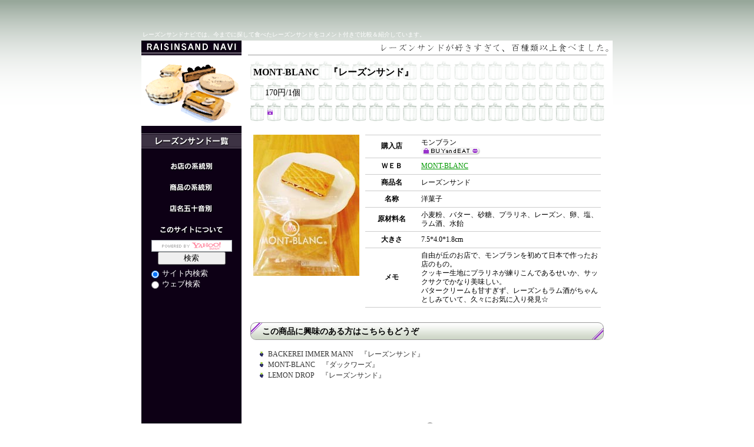

--- FILE ---
content_type: text/html
request_url: http://www.raisinsand.com/file/ra073.shtml
body_size: 3431
content:
<?xml version="1.0" encoding="Shift_JIS"?>
<!DOCTYPE html PUBLIC "-//W3C//DTD XHTML 1.0 Transitional//EN" "http://www.w3.org/TR/xhtml1/DTD/xhtml1-transitional.dtd">
<html xmlns="http://www.w3.org/1999/xhtml" xml:lang="ja" lang="ja">

<head>

<meta http-equiv="Content-Type" content="text/html; charset=Shift_JIS" />
<meta http-equiv="Content-Style-Type" content="text/css" />
<meta http-equiv="Content-Script-Type" content="text/javascript" />

<meta name="keywords" content="レーズンサンド,レーズンウィッチ,レイズンウィッチ,バターサンド,サブレ,レザン,クッキー,比較,食べ比べ,お取り寄せ,通販," />
<meta name="description" content="モンブラン(1)のレーズンサンドを比較・紹介。（東京都目黒区）沢山の種類の中からお気に入りを見つけてください！" />
<title>レーズンサンドナビ ＞ MONT-BLANC『レーズンサンド』 - RAISINSAND NAVI</title>

<link rel="alternate" type="application/rss+xml" title="RSS" href="http://www.raisinsand.com/rsn_rss.rdf" />
<link rel="stylesheet" href="../common/css/import.css" type="text/css" media="all" />
<link rel="index" href="http://www.raisinsand.com/" title="top" />

<script type="text/javascript" src="../common/js/menu.js"></script>
<script type="text/javascript">
window.google_analytics_uacct = "UA-1651303-7";
</script>
<script type="text/javascript">window.google_analytics_uacct = "UA-1651303-7";</script>

</head>

<body class="layout-left-side">
<div id="container">

<!-- ヘッダー -->
<!--h_description.txt-->
<h1 class="title">レーズンサンド食べ比べサイト　レーズンサンドナビ - RAISINSAND NAVI</h1>
<div class="description">レーズンサンドナビでは、今までに探して食べたレーズンサンドをコメント付きで比較＆紹介しています。</div>
<!--h_title.txt-->
<a name="up" id="up"></a>
<div id="header02">
<div class="title"><a href="../"><img src="../images/title.gif" width="170" height="25" alt="レーズンサンドナビ" /></a></div>
<div class="subtitle"><img src="../images/subtitle.gif" width="630" height="25" alt="レーズンサンドが好きすぎて、百種類以上食べました。" /></div>
</div>

<!-- //ヘッダー -->

<hr />

<!-- コンテンツ -->
<div id="content">

<!-- メイン -->
<div id="main">

<div class="name">
<h2 class="main">MONT-BLANC　『レーズンサンド』</h2>
<div class="price">170円/1個</div>
<div class="icon"><img src="../images/crown.gif" width="15" height="13" alt="おすすめ" /></div>
</div>

<div class="details">
<img src="./img/ra073.jpg" width="180" height="240" alt="MONT-BLANC　『レーズンサンド』" class="photo" />
<table class="file" summary="商品のに関する情報">
<tr>
<th>購入店</th>
<td>モンブラン<br />
<a href="http://hb.afl.rakuten.co.jp/hsc/087641f5.9e419a00.087641f6.cbbd1082/" target="_blank"><img src="./img/buyeat.gif" alt="買って食べる" /></a>
</td>
</tr>
<tr>
<th>ＷＥＢ</th>
<td><a href="http://www.mont-blanc.jp/" target="_blank">MONT-BLANC</a></td>
</tr>
<tr>
<th>商品名</th>
<td>レーズンサンド</td>
</tr>
<tr>
<th>名称</th>
<td>洋菓子</td>
</tr>
<tr>
<th>原材料名</th>
<td>小麦粉、バター、砂糖、プラリネ、レーズン、卵、塩、ラム酒、水飴</td>
</tr>
<tr>
<th>大きさ</th>
<td>7.5*4.0*1.8cm</td>
</tr>
<tr>
<th>メモ</th>
<td>自由が丘のお店で、モンブランを初めて日本で作ったお店のもの。<br />
クッキー生地にプラリネが練りこんであるせいか、サックサクでかなり美味しい。<br />
バタークリームも甘すぎず、レーズンもラム酒がちゃんとしみていて、久々にお気に入り発見☆
</td>
</tr>
</table>
<br class="clear" />

<div class="sub">
<h3>この商品に興味のある方はこちらもどうぞ</h3>
</div>

<div class="list">
<ul class="m02">
<li><a href="./ra037.shtml">BACKEREI IMMER MANN　『レーズンサンド』</a></li>
<li><a href="./ra074.shtml">MONT-BLANC　『ダックワーズ』</a></li>
<li><a href="./ra158.shtml">LEMON DROP　『レーズンサンド』</a></li>
</ul>
</div>

<!--f_adsense.txt-->
<div align="center">
<!-- Rakuten Widget FROM HERE --><script type="text/javascript">rakuten_design="slide";rakuten_affiliateId="02222caa.08a10690.09c6e37f.f1afa383";rakuten_items="ctsmatch";rakuten_genreId=0;rakuten_size="468x160";rakuten_target="_blank";rakuten_theme="gray";rakuten_border="off";rakuten_auto_mode="on";rakuten_genre_title="off";rakuten_recommend="off";</script><script type="text/javascript" src="http://xml.affiliate.rakuten.co.jp/widget/js/rakuten_widget.js"></script><!-- Rakuten Widget TO HERE -->
</div>
<!--f_pageup.txt-->
<div id="pageup">
<a href="#up"><img src="http://www.raisinsand.com/images/pageup.gif" width="100" height="13" alt="ページの一番上へ" /></a>
</div>

<table class="box" summary="アイコンの説明">
<tr>
<th>アイコンの説明</th>
<td><img src="http://www.raisinsand.com/images/present.gif" width="15" height="13" alt="贈り物に" /></td>
<td>贈り物に</td>
<td><img src="http://www.raisinsand.com/images/crown.gif" width="15" height="13" alt="おすすめ" /></td>
<td>おすすめ</td>
<td><img src="http://www.raisinsand.com/images/flag.gif" width="15" height="13" alt="一度はぜひ" /></td>
<td>一度はぜひ</td>
<td><img src="http://www.raisinsand.com/images/renew.gif" width="15" height="13" alt="リニューアル" /></td>
<td>リニューアル</td>
<td><img src="http://www.raisinsand.com/images/smile.gif" width="15" height="13" alt="口コミ" /></td>
<td>口コミ</td>
</tr>
</table>
<br class="clear" />

</div>

</div><!-- /main -->
<!-- //メイン -->

<hr />

<!-- サイド -->
<div id="side">

<div id="sidemenu">
<!--s_menu.txt-->
<a href="../"><img src="../images/sidepict.gif" width="170" height="120" alt="レーズンサンドナビ" /></a><br />
<ul class="menu02">
<li><a href="http://www.raisinsand.com/list/"><img src="../images/m_list_off.gif" width="170" height="50" alt="レーズンサンド一覧" /></a></li>
<li><a href="http://www.raisinsand.com/shop/"><img src="../images/s_shop_off.gif" width="170" height="36" alt="お店の系統別" /></a></li>
<li><a href="http://www.raisinsand.com/type/"><img src="../images/s_type_off.gif" width="170" height="36" alt="商品の系統別" /></a></li>
<li><a href="http://www.raisinsand.com/kana/"><img src="../images/s_kana_off.gif" width="170" height="36" alt="店名五十音別" /></a></li>
<li><a href="http://www.raisinsand.com/about/"><img src="../images/s_about_off.gif" width="170" height="36" alt="このサイトについて" /></a></li>
</ul>
<!--s_search.txt-->
<div id="srchBox" class="watermark" style="display:block; margin: 20px auto;">
<form action="http://custom.search.yahoo.co.jp/search" method="get" id="srch">
<p id="srchForm">
<input type="text" name="p" id="srchInput" /><input type="submit" value="検索" id="srchBtn" onclick="document.getElementById('srchInput').focus();" />
<input type="hidden" id="fr" name="fr" value="cse" />
<input type="hidden" id="ei" name="ei" value="Shift_JIS" />
<input type="hidden" id="csid" name="csid" value="_cKH5Nd9BrSfu.oE1jtq6I2AeTnQ7HcF46w8" />
</p>
<ul id="srchToggle">
<li id="srchInsite">
<label for="yjInsite">
<input type="radio" name="vs" value="www.raisinsand.com" id="yjInsite" checked="checked" />
サイト内検索</label>
</li>
<li id="srchWeb">
<label for="yjWeb">
<input type="radio" name="vs" value="" id="yjWeb" />
ウェブ検索</label>
</li>
</ul>
</form>
<img src="http://custom.search.yahoo.co.jp/images/window/_cKH5Nd9BrSfu.oE1jtq6I2AeTnQ7HcF46w8.gif" alt="" />
</div>
<script type="text/javascript">
(function() {
var sb = document.getElementById('srchBox');
if (sb && sb.className == 'watermark') {
  var si = document.getElementById('srchInput');
  var f = function() { si.className = 'nomark'; };
  var b = function() {
    if (si.value == '') {
      si.className = '';
    }
  };
  si.onfocus = f;
  si.onblur = b;
  if (!/[&amp;?]p=[^&amp;]/.test(location.search)) {
    b();
  } else {
    f();
  }
}
})();
</script>
<!-- /#srchBox -->
</div><!-- /sidemenu -->

</div><!-- /side -->
<!-- //サイド -->
<br class="clear" />

<hr />

<!-- フッター -->
<!--f_copyright.txt-->
<div id="footer02">
<div class="home"><a href="../"><img src="../images/s_home_off.gif" width="170" height="30" alt="トップページへ" /></a></div>
<div class="copy">Copyright (C) kappaskippa. All Rights Reserved. Designed by <a href="http://www.chiki.net/" target="_blank">CHIKI DESIGN</a></div>
</div>

<!-- ↓↓アクセスログ↓↓ -->
<script>
  (function(i,s,o,g,r,a,m){i['GoogleAnalyticsObject']=r;i[r]=i[r]||function(){
  (i[r].q=i[r].q||[]).push(arguments)},i[r].l=1*new Date();a=s.createElement(o),
  m=s.getElementsByTagName(o)[0];a.async=1;a.src=g;m.parentNode.insertBefore(a,m)
  })(window,document,'script','//www.google-analytics.com/analytics.js','ga');

  ga('create', 'UA-1651303-7', 'auto');
  ga('require', 'displayfeatures');
  ga('send', 'pageview');

</script>
<!-- //フッター -->

</div><!-- /content -->
<!-- //コンテンツ -->

</div><!-- /container -->
</body>

</html>


--- FILE ---
content_type: text/css
request_url: http://www.raisinsand.com/common/css/import.css
body_size: 83
content:
@import "./layout.css";
@import "./default.css";
@import "./header.css";
@import "./navi.css";
@import "./content.css";
@import "./footer.css";

--- FILE ---
content_type: text/css
request_url: http://www.raisinsand.com/common/css/layout.css
body_size: 532
content:
@charset "Shift_JIS";

/* ---------------------------
　レイアウト設定
--------------------------- */

body	{
	margin: 0px;
	padding: 0px;
	text-align: center;
	background-image: url("http://www.raisinsand.com/images/bk.gif");
	background-repeat: repeat-x;
}

.layout-no-side #container,
.layout-right-side #container,
.layout-left-side #container	{
	width: 800px;
	margin: 0px auto;
	padding-bottom: 25px;
	text-align: left;
}

/* サイド無し */
.layout-no-side #content	{
	width: 800px;
	margin: 0px;
	padding: 0px;
	background-color: #ffffff;
}
.layout-no-side #main	{
	width: 800px;
	margin: 0px;
	padding: 50px 0 60px 0;
}

/* サイド右付 */
.layout-right-side #content	{
	width: 800px;
	margin: 0px;
	padding: 0px;
	background-color: #ffffff;
}
.layout-right-side #main	{
	float: left;
	display: inline; /* for WinIE6 */
	width: 530px;
	margin: 0px;
	padding: 0px;
}
.layout-right-side #side	{
	float: left;
	display: inline; /* for WinIE6 */
	width: 270px;
	margin: 0px;
	padding: 0px;
}
.layout-right-side #sidemenu	{
	margin: 10px 0;
	padding: 0 10px;
	border-style: dotted;
	border-width: 0 0 0 1px;
	border-color:#ffffff #ffffff #ffffff #cccccc;
}


/* サイド左付 */
.layout-left-side #content	{
	width: 800px;
	margin: 0px;
	padding: 0px;
	background-image: url("http://www.raisinsand.com/images/side_bk.gif");
	background-repeat: repeat;
}
.layout-left-side #main	{
	float: right;
	display: inline; /* for WinIE6 */
	min-height:360px;
	height:auto !important;
	height:360px;
	width: 630px;
	margin: 0px;
	padding: 0px;
	background-color: #ffffff;
}
.layout-left-side #side	{
	float: right;
	display: inline; /* for WinIE6 */
	width: 170px;
	margin: 0px;
	padding: 0px;
}
.layout-left-side #sidemenu	{
	margin: 0px;
	padding: 0px;
}



--- FILE ---
content_type: text/css
request_url: http://www.raisinsand.com/common/css/default.css
body_size: 541
content:
@charset "Shift_JIS";

/* ---------------------------
　基本設定
--------------------------- */

body,tr,td	{
	color: #000000;
	font-family: "Verdana", "Arial", "Helvetica", sans-serif, "Osaka", "ヒラギノ角ゴ Pro W3", "ＭＳ Ｐゴシック",;
	font-size: 12px;
}

@media print {
  body { display: none !important; }
}

p	{
	line-height: 130% ;
}

strong	{
	color: #333333;
	}


em 	{
	font-style: normal; 
	font-size: 14px ;
	font-weight: bold;
	color: #99cc66;
	}

b	{
	}

hr	{
	display: none;
}

.clear	{
	clear: both;
	font-size: 0;
	line-height: 0;
	height: 0px;
	visibility: hidden;
}

.strWH		{ color: #ffffff; }
.strRD		{ color: #cc3399; }
.strGR		{ color: #99cc33; }
.strBL		{ color: #3399cc; }
.strPU		{ color: #9933cc; }
.strBR		{ color: #cc9933; }

.large		{ font-size: 16px; }
.middle		{ font-size: 14px; }
.small		{ font-size: 10px; }

a img	{
	border: 0px ;
	vertical-align: bottom;
}

form	{
	margin: 10px 0px;
	padding: 0px;
}

input,textarea	{
	font-family:"Osaka", "ヒラギノ角ゴ Pro W3", "ＭＳ Ｐゴシック",;
	margin: 3px 0;
	padding: 2px 0;
	font-size: 12px;
}

--- FILE ---
content_type: text/css
request_url: http://www.raisinsand.com/common/css/header.css
body_size: 353
content:
@charset "Shift_JIS";

/* ---------------------------
　ヘッダーー設定
--------------------------- */

.description	{
	height: 15px;
	margin: 50px 0 0 0;
	padding: 2px;
	font-size: 10px;
	color: #ffffff;
	text-align: left;
}

#header01 {
	width: 800px;
	height: 25px;
	margin: 0px;
	padding: 0px;
	background-image: url("http://www.raisinsand.com/images/title_bk.gif");
	background-repeat: repeat-x;
}

#header02 {
	width: 800px;
	height: 25px;
	margin: 0px;
	padding: 0px;
	background-color: #ffffff;
}


.title {
	float: left;
	display: inline; /* for WinIE6 */
	width: 170px;
	margin: 0px;
	padding: 0px;
}

.subtitle {
	float: left;
	display: inline; /* for WinIE6 */
	width: 630px;
	height: 25px;
	margin: 0px;
	text-align: right;
}


--- FILE ---
content_type: text/css
request_url: http://www.raisinsand.com/common/css/navi.css
body_size: 313
content:
@charset "Shift_JIS";

/* ---------------------------
　サイドメニュー設定
--------------------------- */

/* トップページ用 */

ul.menu01	{
	width: 800px;
	height: 50px;
	margin: 0px;
	padding: 0px;
	background-image: url("http://www.raisinsand.com/images/menu_bk.gif");
	background-repeat: repeat-x;
}
ul.menu01 li	{
	list-style: none;
	display: inline; /* for WinIE6 */
	float: left;
	margin: 0px;
	padding: 0px;
}

/* 通常ページ用 */

ul.menu02	{
	width: 170px;
	margin: 0px;
	padding: 0px;
}
ul.menu02 li	{
	list-style: none;
	float: left;
	margin: 0px;
	padding: 0px;
}

--- FILE ---
content_type: text/css
request_url: http://www.raisinsand.com/common/css/content.css
body_size: 1826
content:
@charset "Shift_JIS";

/* ---------------------------
　見出し設定
--------------------------- */

h1.title		{
	margin: 0px;
	padding: 0px;
	display: none;
}

h2.top	{
	margin: 0px;
	padding: 0px;
	display: none;
}


h2.main	{
	margin: 0;
	padding:23px 0 17px 20px;
	font-size: 16px ;
	font-weight: bold;
}


h2.title	{
	float: left;
	margin: 0px;
	padding: 0px;
}

h2.form	{
	margin: 0px;
	padding: 10px;
	font-size: 16px ;
	font-weight: bold;
}

h3	{
	margin: 0;
	padding: 10px 0 6px 20px;
	font-size: 14px ;
	font-weight: bold;
}

h4,h5,h6	{
	margin:0;
	padding:0;
}


/* ---------------------------
　リスト設定
--------------------------- */
/* 記号リスト */
ul	{
	padding: 0px;
	margin: 5px 0 10px 0;
}
ul li {}

ul.m01 li	{
	padding: 0px;
	margin-left: 25px;
	line-height: 150% ;
	list-style-position: outside ;
	list-style-image: url(http://www.raisinsand.com/images/list01.gif);
	list-style-type: square;}

ul.m02 li{
	padding: 0px;
	margin-left: 25px;
	line-height: 150% ;
	list-style-position: outside ;
	list-style-image: url(http://www.raisinsand.com/images/list02.gif);
	list-style-type: disc；
}

ul.info li	{
	list-style: none;
	border-bottom: 1px solid #dcdcdc;
	margin: 3px 3px 0 5px;
	padding: 0 0 5px 15px;
	background-image: url(http://www.raisinsand.com/images/list03.gif);
	background-repeat: no-repeat;
}

.info a,
.info a:link	{ color: #009900; text-decoration: none; }
.info a:visited	{ color: #006600; text-decoration: none; }
.info a:hover,
.info a:active	{ color: #cccccc; text-decoration: none; }



/* 番号リスト */
ol	{
	padding: 0px;
	margin: 0px;
}
ol li	{
	margin-top: 5px;
	padding-left: 0px;
	margin-left: 28px;
	line-height: 150% ;
	list-style-position: outnside ;
}


/* 定義リスト */
dl	{
	padding: 0px;
	margin: 0px;
}
dl dt {
	margin: 3px 0px 2px 0px;
	padding: 0px;
	line-height: 150% ;
	list-style-position: outside ;
	list-style-type: none;
	font-weight: bold;
}

dd	{
	margin-bottom: 5px;
	padding: 0px;
	margin-left: 16px;
	line-height: 130% ;
}


/* ---------------------------
　ページ内部設定
--------------------------- */

/* メインエリア共通 */

a,
a:link		{ color: #009900; text-decoration: underline; }
a:visited	{ color: #006600; text-decoration: underline; }
a:active,
a:hover		{ color: #cccccc; text-decoration: none; }

.list a,
.list a:link,
.list a:visited	{ color: #333333; text-decoration: none; }
.list a:active	{ color: #cccccc; text-decoration: none; }
.list a:hover	{ color: #cccccc; text-decoration: underline; }


/* トップページ用 */



/* 通常ページ用 */

.name	{
	height:120px;
	margin: 0px;
	padding: 0px;
	background-position: left; 
	background-image: url(http://www.raisinsand.com/images/h2_name.gif);
	background-repeat: no-repeat;
	line-height: 100%;
}

.price	{
	margin: 5px 0 17px 0;
	padding:0 0 0 40px;
	font-size: 14px ;
	line-height: 100% ;
}

.icon	{
	margin-top: 5px;
	padding:0 0 0 40px;
}

.search	{
	float: right;
	margin: 5px 20px 0 0;
	padding:0;
}

.summary {
	margin: 0px;
	padding: 15px 30px 5px 30px;
	background: none;
	line-height: 150%;
}

.detail {
	margin: 0px;
	padding: 10px 30px 20px 20px;
	line-height: 150%;
}

.details {
	margin: 0px;
	padding: 0px;
}


.list {
	margin: 0px;
	padding: 10px 15px 20px 20px;
	line-height: 150%;
}

.sub	{
	height:30px;
	margin: 10px 15px 0 15px ;
	padding: 0px;
	background-position: left; 
	background-image: url(http://www.raisinsand.com/images/h3_sub.gif);
	background-repeat: no-repeat;
	line-height: 100%;
}

#pageup	{
	float: right;
	margin: 20px 10px 0 0;
	padding: 0;
}

#sns	{
	float: right;
	margin: 0 30px 20px 0;
	padding: 0;
}

/* ---------------------------
　足跡メニュー設定
--------------------------- */


ul.here	{
	margin: 5px 10px;
	padding: 0;
}

ul.here li	{
	list-style: none;
	display: inline;
	margin: 0;
	padding: 0 5px 0 10px;
	background-image: url(http://www.chiki.net/images/h_list.gif);
	background-repeat: no-repeat;
	font-size: 10px;
	color: #666666;
}


/* ---------------------------
　以下必要であれば使用
--------------------------- */

/* テーブル */ 
table.file	{ width: 400px; border-top: solid 1px #cccccc; margin: 15px 0 15px 10px ; border-collapse: collapse; border-spacing: 0 ; float: left;}
table.file th 	{ width: 80px; empty-cells : show ;border-bottom: solid 1px #cccccc; padding: 5px; text-align: center; font-weight: bold; }
table.file td 	{ empty-cells : show ;border-bottom: solid 1px #cccccc; padding: 5px;line-height: 130% ;}
.photo		{ width: 180px; margin: 15px 0 15px 20px ;float: left;}

table.all	{ width: 560px; border-top: dashed 1px #cccccc; margin: 10px ; border-collapse: collapse; border-spacing: 0 ;}
table.all td 	{ width: 560px; border-bottom: dashed 1px #cccccc; padding: 10px;}

table.type	{ width: 560px; border: dashed 1px #cccccc; margin: 10px ; border-collapse: collapse; border-spacing: 0 ;}
table.type td 	{ empty-cells : show; width: 280px; border-style: dashed; border-width: 0 0 1px 1px; border-color: #cccccc ; padding: 10px;}

table.kana	{ width: 560px; border-top: dashed 1px #cccccc; margin: 10px ; border-collapse: collapse; border-spacing: 0 ;}
table.kana td 	{ empty-cells : show; width: 280px; border-bottom: dashed 1px #cccccc; padding: 10px;}

table.form	{ width: 560px; border-top: dashed 1px #cccccc; margin: 10px ; border-collapse: collapse; border-spacing: 0 ;}
table.form th 	{ width: 110px; empty-cells : show ;border-bottom: dashed 1px #cccccc; padding: 5px; text-align: left; font-weight: bold; }
table.form td 	{ empty-cells : show ;border-bottom: dashed 1px #cccccc; padding: 5px; text-align: left;line-height: 130% ;}

table.box	{ margin: 15px 20px 10px 0 ; border: dotted 1px #cccccc; float: right;}
table.box th 	{ font-weight: bold;  font-size: 10px; padding: 0 3px ;}
table.box td 	{ font-size: 10px; padding: 0 3px ;}
table.box td img 	{ margin: 0 0 2px 5px ; }



/* ---------------------------
　Yahoo検索用
--------------------------- */

#srchBox 
{ 
width:148px; 
_width:146px; 
margin-bottom:10px; 
background-color:#0d0015; 
border-style:solid; 
border-width:1px; 
border-color:#0d0015; 
color:#ffffff; 
text-align:center; 
} 
#srchBox * 
{ 
margin:0; 
padding:0; 
font-size:13px; 
*font-size:small; 
*font:x-small; 
} 
#srchBox a img 
{ 
border:none; 
} 
#srchBox #srch 
{ 
padding:6px; 
} 
#srchBox #srchInput 
{ 
width:98%; 
_width:130px; 
} 
#srchBox #srchBtn 
{ 
width:115px; 
} 
*html #srchBox #srchBtn 
{ 
padding-top:2px; 
} 
*:first-child+html #srchBox #srchBtn 
{ 
padding-top:2px; 
} 
#srchBox ul 
{ 
margin-top:6px; 
margin-bottom:6px; 
text-align:left; 
} 
#srchBox li 
{ 
list-style-type:none; 
display:block; 
} 
#srchBox li input 
{ 
zoom:1; 
margin-right:2px; 
_margin:-4px 0 -4px -4px; 
vertical-align:middle; 
border:0; 
} 
*:+html #srchBox li input 
{ 
margin:-4px 0 -4px -4px; 
} 
#srchBox #srchLogo 
{ 
margin:6px 6px 6px 0; 
text-align:center; 
} 
#srchBox #srchLogo a 
{ 
color:#ffffff; 
text-decoration:none; 
font-size:85%; 
} 
#srchBox #srchLogo a:hover 
{ 
text-decoration:underline; 
} 
#srchBox.watermark 
{ 
padding-bottom: 6px; 
} 
#srchBox.watermark #srchInput 
{ 
padding:1px 1px 2px 1px; 
border:1px solid #a5acb2; 
background: #fff url(http://i.yimg.jp/images/search/customsearch/yjlogo/yjlogo_type4.gif) center center no-repeat; 
} 
#srchBox.watermark #srchInput.nomark 
{ 
background: #fff; 
} 
#srchBox.watermark #srchLogo 
{ 
display: none; 
} 


--- FILE ---
content_type: text/css
request_url: http://www.raisinsand.com/common/css/footer.css
body_size: 275
content:
@charset "Shift_JIS";

/* ---------------------------
　フッター設定
--------------------------- */

#footer01 {
	float: left;
	width: 800px;
	height: 20px;
	margin: 0px;
	padding: 0px;
	font-size: 10px;
	text-align: right;
}

#footer02 {
	float: right;
	width: 800px;
	height: 20px;
	margin: 0px;
	padding: 0px;
	font-size: 10px;
	text-align: right;
	background-color: #ffffff;
}


.home	{
	float: left;
	margin: 0px;
	padding: 0px;
}

.copy	{
	border-style: solid;
	border-width: 1px 0 0 0;
	border-color: #999999 #ffffff #ffffff #ffffff ;
	margin: 0px;
	padding: 0px;
	line-height: 180%;
}


--- FILE ---
content_type: application/javascript
request_url: http://www.raisinsand.com/common/js/menu.js
body_size: 636
content:
<!--
 //ロールオーバー
function rollover() {
	if(document.getElementsByTagName) {
		var images = document.getElementsByTagName("img");

		for(var i=0; i < images.length; i++) {
			if(images[i].getAttribute("src").match("_off."))
			{
				images[i].onmouseover = function() {
					this.setAttribute("src", this.getAttribute("src").replace("_off.", "_on."));
				}
				images[i].onmouseout = function() {
					this.setAttribute("src", this.getAttribute("src").replace("_on.", "_off."));
				}
			}
		}
	}
}

if(window.addEventListener) {
	window.addEventListener("load", rollover, false);
}
else if(window.attachEvent) {
	window.attachEvent("onload", rollover);
}
// -->

<!--
 //プレロード　画像の枚数とファイル名
maxImg=20;
preImg1 = new Image(); preImg1.src = "http://www.raisinsand.com/images/m_list_off.gif";
preImg2 = new Image(); preImg2.src = "http://www.raisinsand.com/images/m_list_on.gif";
preImg3 = new Image(); preImg3.src = "http://www.raisinsand.com/images/m_shop_off.gif";
preImg4 = new Image(); preImg4.src = "http://www.raisinsand.com/images/m_shop_on.gif";
preImg5 = new Image(); preImg5.src = "http://www.raisinsand.com/images/m_type_off.gif";
preImg6 = new Image(); preImg6.src = "http://www.raisinsand.com/images/m_type_on.gif";
preImg7 = new Image(); preImg7.src = "http://www.raisinsand.com/images/m_about_off.gif";
preImg8 = new Image(); preImg8.src = "http://www.raisinsand.com/images/m_about_on.gif";
preImg9 = new Image(); preImg9.src = "http://www.raisinsand.com/images/s_shop_off.gif";
preImg10 = new Image(); preImg10.src = "http://www.raisinsand.com/images/s_shop_on.gif";
preImg11 = new Image(); preImg11.src = "http://www.raisinsand.com/images/s_type_off.gif";
preImg12 = new Image(); preImg12.src = "http://www.raisinsand.com/images/s_type_on.gif";
preImg13 = new Image(); preImg13.src = "http://www.raisinsand.com/images/s_about_off.gif";
preImg14 = new Image(); preImg14.src = "http://www.raisinsand.com/images/s_about_on.gif";
preImg15 = new Image(); preImg15.src = "http://www.raisinsand.com/images/s_home_off.gif";
preImg16 = new Image(); preImg16.src = "http://www.raisinsand.com/images/s_home_on.gif";
preImg17 = new Image(); preImg17.src = "http://www.raisinsand.com/images/m_kana_off.gif";
preImg18 = new Image(); preImg18.src = "http://www.raisinsand.com/images/m_kana_on.gif";
preImg19 = new Image(); preImg19.src = "http://www.raisinsand.com/images/s_kana_off.gif";
preImg20 = new Image(); preImg20.src = "http://www.raisinsand.com/images/s_kana_on.gif";
//-->

--- FILE ---
content_type: text/plain
request_url: https://www.google-analytics.com/j/collect?v=1&_v=j102&a=192349448&t=pageview&_s=1&dl=http%3A%2F%2Fwww.raisinsand.com%2Ffile%2Fra073.shtml&ul=en-us%40posix&dt=%E3%83%AC%E3%83%BC%E3%82%BA%E3%83%B3%E3%82%B5%E3%83%B3%E3%83%89%E3%83%8A%E3%83%93%20%EF%BC%9E%20MONT-BLANC%E3%80%8E%E3%83%AC%E3%83%BC%E3%82%BA%E3%83%B3%E3%82%B5%E3%83%B3%E3%83%89%E3%80%8F%20-%20RAISINSAND%20NAVI&sr=1280x720&vp=1280x720&_u=IGBAgEABAAAAACAAI~&jid=887559181&gjid=1707603926&cid=1667740479.1769654786&tid=UA-1651303-7&_gid=1811962179.1769654786&_slc=1&z=1767464966
body_size: -286
content:
2,cG-G26B6D6SHW